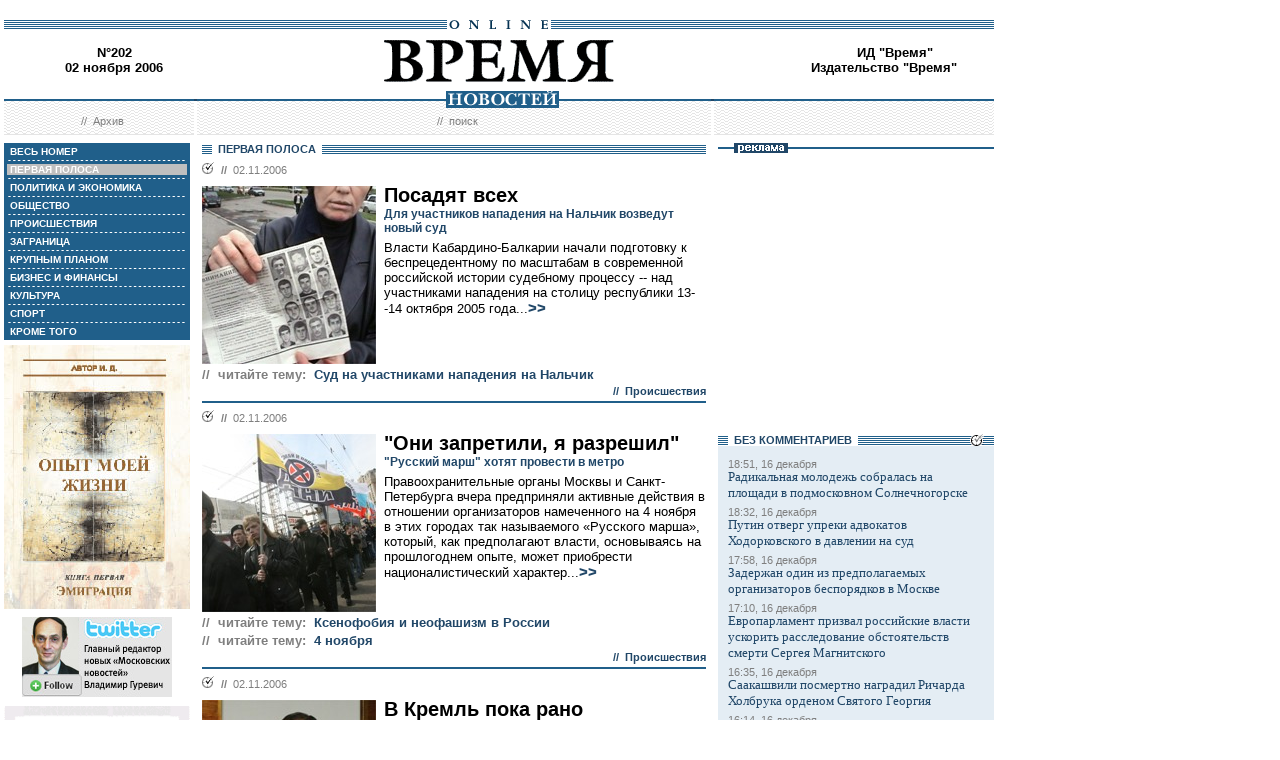

--- FILE ---
content_type: text/html; charset=windows-1251
request_url: http://vremya.ru/2006/202/
body_size: 43403
content:
<!DOCTYPE HTML PUBLIC "-//W3C//DTD HTML 4.01 Transitional//EN">
<html>
<head><title>Время новостей: N&deg;202, 02 ноября 2006</title>
<link rel="STYLESHEET" type="text/css" href="/style.css">
<style type="text/css" >
.rubricfirst {background: #BFBFBF;}
.currday02{font-weight: bold; text-decoration: none; color:#BFBFBF;}
</style>
</head>
<body style="margin-left:4px; margin-right:4px; margin-top:8px;" bgcolor="#ffffff">

<!--ushki-->
<table width="990" border="0" cellspacing="0" cellpadding="0"><tr>







</tr></table>
<!-- ushki end -->
<!--shapka-->
<table width="990" border="0" cellspacing="0" cellpadding="0">
	<tr><td width="990" height="12" colspan="3"><img src="/i/t.gif" alt="" width="990" height="12" border="0"></td></tr>
	<tr><td width="990" height="9" colspan="3" align="center" style="background-image: url('/i/bg_blacklines.gif');"><img src="/i/logo_online.gif" alt="" width="104" height="9" border="0"></td></tr>
	<tr>
	<td width="220" height="62" align="center" valign="middle" class="issue">N&deg;202<br>02 ноября 2006</td>
	<td width="550" height="62" align="center" valign="middle" class="issue"><a href="/"><img src="/i/logo.gif"  alt="Время новостей" width="230" height="58" border="0"></a></td>
	<td width="220" height="62" align="center" valign="middle" class="issue"><script language="javascript">
u="u565.42.spylog.com";d=document;nv=navigator;na=nv.appName;p=0;j="N";
d.cookie="b=b";c=0;bv=Math.round(parseFloat(nv.appVersion)*100);
if (d.cookie) c=1;n=(na.substring(0,2)=="Mi")?0:1;rn=Math.random();
z="p="+p+"&rn="+rn+"&c="+c+"&tl=0&ls=0&ln=0";if (self!=top) {fr=1;} else {fr=0;}
sl="1.0";</script><script language="javascript1.1">
pl="";sl="1.1";j = (navigator.javaEnabled()?"Y":"N");</script>
<script language=javascript1.2>         
sl="1.2";s=screen;px=(n==0)?s.colorDepth:s.pixelDepth;
z+="&wh="+s.width+'x'+s.height+"&px="+px;
</script><script language=javascript1.3>
sl="1.3"</script><script language="javascript">
y="";y+="<img src='http://"+u+"/cnt?"+z+"&j="+j+"&sl="+sl+
"&r="+escape(d.referrer)+"&fr="+fr+"&pg="+escape(window.location.href);
y+="' border=0  width=1 height=1  alt='SpyLOG'>";
d.write(y);if(!n) { d.write("<"+"!--"); }//--></script><noscript>
<img src="http://u565.42.spylog.com/cnt?p=0" alt='SpyLOG' border='0'  width=1 height=1 >
</noscript><script language="javascript1.2"><!--
if(!n) { d.write("--"+">"); }//--></script>
<!-- Beginning of the Aport Top 1000 code--><!-- Place it on the place where you want Top 1000 banner to be seen --><script language="JavaScript">
UREF = "<img src=http://counter.aport.ru/scripts/rcounter.dll?id=80834&image=215&ref=" + document.referrer + " border=0 width=1 height=1>";
document.write (UREF)
</script><!-- End of the Aport Top 1000 code--><a href="http://top100.rambler.ru/top100/"><img src="http://counter.rambler.ru/top100.cnt?162638" alt="" width=1 height=1 border=0></a><script language="javascript">
<!--
u="u565.42.spylog.com";d=document;nv=navigator;na=nv.appName;p=1;
bv=Math.round(parseFloat(nv.appVersion)*100);
n=(na.substring(0,2)=="Mi")?0:1;rn=Math.random();z="p="+p+"&rn="+rn+"&tl=0&ls=0&ln=0";y="";
y+="<img src='http://"+u+"/cnt?"+z+
"&r="+escape(d.referrer)+"&pg="+escape(window.location.href)+"' border=0  width=1 height=1  alt='SpyLOG'>";
d.write(y);if(!n) { d.write("<"+"!--"); }//--></script><noscript>
<img src="http://u565.42.spylog.com/cnt?p=1" alt='SpyLOG' border='0'  width=1 height=1 >
</noscript><script language="javascript1.2"><!--
if(!n) { d.write("--"+">"); }//--></script>
<!--TopList COUNTER--><script language="JavaScript">
<!--
d=document;
a='';
a+=';r='+escape(d.referrer)
js=10
//-->
</script><script language="JavaScript1.1">
<!--
a+=';j='+navigator.javaEnabled()
js=11
//-->
</script><script language="JavaScript1.2">
<!--
s=screen;a+=';s='+s.width+'*'+s.height
a+=';d='+(s.colorDepth?s.colorDepth:s.pixelDepth)
js=12
//-->
</script><script language="JavaScript1.3">
<!--
js=13
//-->
</script><script language="JavaScript">
<!--
d.write('<img src="http://top.list.ru/counter'+
'?id=93320;js='+js+a+';rand='+Math.random()+
'" alt="" height=1 border=0 width=1>')
if(js>11)d.write('<'+'!-- ')
//-->
</script><noscript><img src="http://top.list.ru/counter?js=na;id=93320" height=1 width=1 alt=""></noscript><script language="JavaScript">
<!--
if(js>11)d.write('--'+'>')
//-->
</script><!--TopList COUNTER--><!-- HotLog --><script language="javascript">
hotlog_js="1.0";
hotlog_r=""+Math.random()+"&s=230937&im=32&r="+escape(document.referrer)+"&pg="+
escape(window.location.href);
document.cookie="hotlog=1; path=/"; hotlog_r+="&c="+(document.cookie?"Y":"N");
</script><script language="javascript1.1">
hotlog_js="1.1";hotlog_r+="&j="+(navigator.javaEnabled()?"Y":"N")</script>
<script language="javascript1.2">
hotlog_js="1.2";
hotlog_r+="&wh="+screen.width+'x'+screen.height+"&px="+
(((navigator.appName.substring(0,3)=="Mic"))?
screen.colorDepth:screen.pixelDepth)</script>
<script language="javascript1.3">hotlog_js="1.3"</script>
<script language="javascript">hotlog_r+="&js="+hotlog_js;
document.write("<a href='http://click.hotlog.ru/?230937' target='_top'><img "+
" src='http://hit10.hotlog.ru/cgi-bin/hotlog/count?"+
hotlog_r+"&' border=0 width=1 height=1 alt=HotLog></a>")</script>
<noscript><a href=http://click.hotlog.ru/?230937 target=_top><img
src="http://hit10.hotlog.ru/cgi-bin/hotlog/count?s=230937&im=32" border=0 
width="1" height="1" alt="HotLog"></a></noscript><!-- /HotLog -->
	<a href="http://www.vremya.ru/vremya/" class="issue">ИД &quot;Время&quot;</a><br />
	<a href="http://books.vremya.ru/" class="issue">Издательство &quot;Время&quot; </a></td>
	</tr>
</table>
<!--/shapka-->
<!--top menu-->
<link rel="alternate" type="application/rss+xml" href="/export/vremya.rss" title="Vremya.RU RSS feeds">
<table width="990" border="0" cellspacing="0" cellpadding="0">
	<tr>
	<td width="190" height="17" style="background-image: url('/i/bg_waves1.gif');"></td>
	<td width="3" height="17" style="background-image: url('/i/bg_waves1zero.gif');"></td>
	<td width="514" height="17" style="background-image: url('/i/bg_waves1.gif');" align="center"><img src="/i/t.gif" alt="" width="96" height="7" border="0"><img src="/i/logo_news.gif" alt="Время новостей" width="113" height="17" border="0"></td>
	<td width="3" height="17" style="background-image: url('/i/bg_waves1zero.gif');"></td>	
	<td width="280" height="17" style="background-image: url('/i/bg_waves1.gif');"></td>
	</tr> 
	<tr>
	<td width="190" height="27" style="background-image: url('/i/bg_waves2.gif');" align="center" class="topmenutop">
	&nbsp;&nbsp;//&nbsp;&nbsp;<a href="/static/arhiv.html" class="topmenutop">Архив</a>
</td>
	<td width="3" height="27"></td>
	<td width="514" height="27" style="background-image: url('/i/bg_waves2.gif');" align="center" class="topmenutop">
	&nbsp;&nbsp;//&nbsp;&nbsp;<a href="/search/" class="topmenutop">поиск</a>
	</td>
	<td width="3" height="27"></td>
	<td width="280" height="27" style="background-image: url('/i/bg_waves2.gif');" align="center" class="topmenutop" >&nbsp;</td>
	</tr>
	<tr><td height="8" colspan="5"><img src="/i/t.gif" alt="" width="6" height="8" border="0"></td></tr>
</table>

<!--/top menu-->
<table width="990" border="0" cellspacing="0" cellpadding="0"><tr>
<td width="186" valign="top">
<!--left col-->
<!--left menu-->
<table width="186" border="0" cellspacing="3" cellpadding="0" bgcolor="#205F8A">
<tr class="leftmenutd" onMouseOver="this.style.background='#BFBFBF'" onMouseOut="this.style.background='#205F8A'">
    <td  onClick="document.location='/2006/202/all/'" class="rubricall"><a href="/2006/202/all/" class="leftmenu"><b>&nbsp;ВЕСЬ НОМЕР</b></a></td></tr>
<tr><td><img src="/i/leftmenulines.gif" alt="" width="180" height="1" border="0"></td></tr>
<tr class="leftmenutd" onMouseOver="this.style.background='#BFBFBF'" onMouseOut="this.style.background='#205F8A'">
<td  onClick="document.location='/2006/202/'" class="rubricfirst"><a href="/2006/202/" class="leftmenu"><b>&nbsp;ПЕРВАЯ ПОЛОСА</b></a></td></tr><tr><td><img src="/i/leftmenulines.gif" alt="" width="180" height="1" border="0"></td></tr>
<tr class="leftmenutd" onMouseOver="this.style.background='#BFBFBF'" onMouseOut="this.style.background='#205F8A'">
    <td  onClick="document.location='/2006/202/4/'" class="rubric4"><a href="/2006/202/4/" class="leftmenu"><b>&nbsp;ПОЛИТИКА И ЭКОНОМИКА</b></a></td></tr><tr><td><img src="/i/leftmenulines.gif" alt="" width="180" height="1" border="0"></td></tr>
<tr class="leftmenutd" onMouseOver="this.style.background='#BFBFBF'" onMouseOut="this.style.background='#205F8A'">
    <td  onClick="document.location='/2006/202/51/'" class="rubric51"><a href="/2006/202/51/" class="leftmenu"><b>&nbsp;ОБЩЕСТВО</b></a></td></tr><tr><td><img src="/i/leftmenulines.gif" alt="" width="180" height="1" border="0"></td></tr>
<tr class="leftmenutd" onMouseOver="this.style.background='#BFBFBF'" onMouseOut="this.style.background='#205F8A'">
    <td  onClick="document.location='/2006/202/46/'" class="rubric46"><a href="/2006/202/46/" class="leftmenu"><b>&nbsp;ПРОИСШЕСТВИЯ</b></a></td></tr><tr><td><img src="/i/leftmenulines.gif" alt="" width="180" height="1" border="0"></td></tr>
<tr class="leftmenutd" onMouseOver="this.style.background='#BFBFBF'" onMouseOut="this.style.background='#205F8A'">
    <td  onClick="document.location='/2006/202/5/'" class="rubric5"><a href="/2006/202/5/" class="leftmenu"><b>&nbsp;ЗАГРАНИЦА</b></a></td></tr><tr><td><img src="/i/leftmenulines.gif" alt="" width="180" height="1" border="0"></td></tr>
<tr class="leftmenutd" onMouseOver="this.style.background='#BFBFBF'" onMouseOut="this.style.background='#205F8A'">
    <td  onClick="document.location='/2006/202/13/'" class="rubric13"><a href="/2006/202/13/" class="leftmenu"><b>&nbsp;КРУПНЫМ ПЛАНОМ</b></a></td></tr><tr><td><img src="/i/leftmenulines.gif" alt="" width="180" height="1" border="0"></td></tr>
<tr class="leftmenutd" onMouseOver="this.style.background='#BFBFBF'" onMouseOut="this.style.background='#205F8A'">
    <td  onClick="document.location='/2006/202/8/'" class="rubric8"><a href="/2006/202/8/" class="leftmenu"><b>&nbsp;БИЗНЕС И ФИНАНСЫ</b></a></td></tr><tr><td><img src="/i/leftmenulines.gif" alt="" width="180" height="1" border="0"></td></tr>
<tr class="leftmenutd" onMouseOver="this.style.background='#BFBFBF'" onMouseOut="this.style.background='#205F8A'">
    <td  onClick="document.location='/2006/202/10/'" class="rubric10"><a href="/2006/202/10/" class="leftmenu"><b>&nbsp;КУЛЬТУРА</b></a></td></tr><tr><td><img src="/i/leftmenulines.gif" alt="" width="180" height="1" border="0"></td></tr>
<tr class="leftmenutd" onMouseOver="this.style.background='#BFBFBF'" onMouseOut="this.style.background='#205F8A'">
    <td  onClick="document.location='/2006/202/11/'" class="rubric11"><a href="/2006/202/11/" class="leftmenu"><b>&nbsp;СПОРТ</b></a></td></tr><tr><td><img src="/i/leftmenulines.gif" alt="" width="180" height="1" border="0"></td></tr>
<tr class="leftmenutd" onMouseOver="this.style.background='#BFBFBF'" onMouseOut="this.style.background='#205F8A'">
    <td  onClick="document.location='/2006/202/12/'" class="rubric12"><a href="/2006/202/12/" class="leftmenu"><b>&nbsp;КРОМЕ ТОГО</b></a></td></tr>
</table>

<img src="/i/t.gif" width="186" height="5" border="0" alt=""><div id="sj7lefttop150x80" ></div>
<!-- toc-stories.stream start-->
<div class="bglines" style="margin-top: 5px; clear:both;"><img src="/i/bullet_gray_onlines.gif" border="0" align="right" alt="" style="margin-right: 10px;"><span class="linemenu" style="margin-left: 10px;">&nbsp;&nbsp;ТЕМЫ&nbsp;НОМЕРА&nbsp;&nbsp;</span></div>
<div style="margin: 0 0 0 0; padding: 0 10 10 10; background-color: #E4EDF4;" class="linkdb">
    <div class="list"><a href="/stories/333/" class="linkdb">Признание независимости Абхазии и Южной Осетии</a></div>
    <div class="list"><a href="/stories/313/" class="linkdb">Автопром</a></div>
    <div class="list"><a href="/stories/197/" class="linkdb">Ксенофобия и неофашизм в России</a></div>
    <div class="list"><a href="/stories/125/" class="linkdb">Россия и Прибалтика</a></div>
    <div class="list"><a href="/stories/90/" class="linkdb">Исторические версии</a></div>
    <div class="list"><a href="/stories/73/" class="linkdb">Косово</a></div>
    <div class="list"><a href="/stories/20/" class="linkdb">Россия и Белоруссия</a></div>
    <div class="list"><a href="/stories/17/" class="linkdb">Израиль и Палестина</a></div>
    <div class="list"><a href="/stories/1/" class="linkdb">Дело ЮКОСа</a></div>
    <div class="list"><a href="/stories/366/" class="linkdb">Защита Химкинского леса</a></div>
    <div class="list"><a href="/stories/361/" class="linkdb">Дело Бульбова</a></div>
    <div class="list"><a href="/stories/340/" class="linkdb">Россия и финансовый кризис</a></div>
    <div class="list"><a href="/stories/291/" class="linkdb">Доллар</a></div>
    <div class="list"><a href="/stories/273/" class="linkdb">Россия и Израиль</a></div>
    <div class="list" align="right"><a href="/stories/" class="linkdb"><b>все темы</b></a></div>
</div>
<!-- toc-stories.stream end -->
     
<img src="/i/t.gif" width="186" height="5" border="0" alt=""><div style="clear:both;" id="adruleftbottom150x80"></div>


<!-- calendar -->
<div class="bglines" style="margin-top: 5px; clear:both;"><img src="/i/bullet_gray_onlines.gif" border="0" align="right" alt="" style="margin-right: 10px;"><span class="linemenu" style="margin-left: 10px;">&nbsp;&nbsp;АРХИВ&nbsp;&nbsp;</span></div>
<div align="center" style="background-image: url('/i/bg_waves3.gif'); padding: 10 0 10 0; margin: 0 0 0 0;" >
<form style="margin-top: 0px; margin-bottom: 10px;"  name="calendF" action="#">
<select name="year" onchange="setUrl()">
<option value="2000">2000</option><option value="2001">2001</option><option value="2002">2002</option><option value="2003">2003</option><option value="2004">2004</option><option value="2005">2005</option><option value="2006" selected>2006</option><option value="2007">2007</option><option value="2008">2008</option><option value="2009">2009</option><option value="2010">2010</option>
</select>
<select name="month" onchange="setUrl()">
<option value="1">Январь<option value="2">Февраль<option value="3">Март<option value="4">Апрель<option value="5">Май<option value="6">Июнь<option value="7">Июль<option value="8">Август<option value="9">Сентябрь<option value="10">Октябрь<option value="11" selected>Ноябрь<option value="12">Декабрь
</select></form>
<table border="0" cellspacing="2" cellpadding="1">
<tr align="center"><td bgcolor="#F1F1F1"  class="calendar">&nbsp;</td><td bgcolor="#F1F1F1"  class="calendar">&nbsp;</td><td bgcolor="#205F8A"><a href="/2006/201/"  class="calendar"><span class="currday1">1</span></a></td><td bgcolor="#205F8A"><a href="/2006/202/"  class="calendar"><span class="currday2">2</span></a></td><td bgcolor="#205F8A"><a href="/2006/203/"  class="calendar"><span class="currday3">3</span></a></td><td bgcolor="#BFBFBF"  class="calendar">4</td><td bgcolor="#BFBFBF"  class="calendar">5</td></tr>
    <tr align="center"><td bgcolor="#BFBFBF"  class="calendar">6</td><td bgcolor="#205F8A"><a href="/2006/204/"  class="calendar"><span class="currday7">7</span></a></td><td bgcolor="#205F8A"><a href="/2006/205/"  class="calendar"><span class="currday8">8</span></a></td><td bgcolor="#205F8A"><a href="/2006/206/"  class="calendar"><span class="currday9">9</span></a></td><td bgcolor="#205F8A"><a href="/2006/207/"  class="calendar"><span class="currday10">10</span></a></td><td bgcolor="#BFBFBF"  class="calendar">11</td><td bgcolor="#BFBFBF"  class="calendar">12</td></tr>
    <tr align="center"><td bgcolor="#205F8A"><a href="/2006/208/"  class="calendar"><span class="currday13">13</span></a></td><td bgcolor="#205F8A"><a href="/2006/209/"  class="calendar"><span class="currday14">14</span></a></td><td bgcolor="#205F8A"><a href="/2006/210/"  class="calendar"><span class="currday15">15</span></a></td><td bgcolor="#205F8A"><a href="/2006/211/"  class="calendar"><span class="currday16">16</span></a></td><td bgcolor="#205F8A"><a href="/2006/212/"  class="calendar"><span class="currday17">17</span></a></td><td bgcolor="#BFBFBF"  class="calendar">18</td><td bgcolor="#BFBFBF"  class="calendar">19</td></tr>
    <tr align="center"><td bgcolor="#205F8A"><a href="/2006/213/"  class="calendar"><span class="currday20">20</span></a></td><td bgcolor="#205F8A"><a href="/2006/214/"  class="calendar"><span class="currday21">21</span></a></td><td bgcolor="#205F8A"><a href="/2006/215/"  class="calendar"><span class="currday22">22</span></a></td><td bgcolor="#205F8A"><a href="/2006/216/"  class="calendar"><span class="currday23">23</span></a></td><td bgcolor="#205F8A"><a href="/2006/217/"  class="calendar"><span class="currday24">24</span></a></td><td bgcolor="#BFBFBF"  class="calendar">25</td><td bgcolor="#BFBFBF"  class="calendar">26</td></tr>
    <tr align="center"><td bgcolor="#205F8A"><a href="/2006/218/"  class="calendar"><span class="currday27">27</span></a></td><td bgcolor="#205F8A"><a href="/2006/219/"  class="calendar"><span class="currday28">28</span></a></td><td bgcolor="#205F8A"><a href="/2006/220/"  class="calendar"><span class="currday29">29</span></a></td><td bgcolor="#205F8A"><a href="/2006/221/"  class="calendar"><span class="currday30">30</span></a></td><td bgcolor="#F1F1F1"  class="calendar">&nbsp;</td><td bgcolor="#F1F1F1"  class="calendar">&nbsp;</td><td bgcolor="#F1F1F1"  class="calendar">&nbsp;</td></tr>
    
</table>
<script type="text/javascript" >
var calendFObj=document.forms['calendF'];
function setUrl(){
var str='/archive/'+calendFObj.year.options[calendFObj.year.selectedIndex].value+'/'+calendFObj.month.options[calendFObj.month.selectedIndex].value+'/';
window.location.href=str;
}
</script>
</div><!-- calendar end--><div class="bglines" style="margin-top: 5px; clear:both;"><img src="/i/bullet_gray_onlines.gif" border="0" align="right" alt="" style="margin-right: 10px;"><span class="linemenu" style="margin-left: 10px;">&nbsp;&nbsp;ПОИСК&nbsp;&nbsp;</span></div>
<div align="center" style="background-image: url('/i/bg_waves3.gif'); padding: 20 0 20 0; margin: 0 0 0 0;" ><form style="margin-top: 0px; margin-bottom: 0px" action="/search/"><input type="text" name="query" value="" size="20" style="width:100"><input type="hidden" name="rubric" value=""><input type="hidden" name="date_from" value="01.01.2000"><input type="hidden" name="date_to" value="13.12.2007" ><input type="image" src="/i/search.gif" onclick="this.form.onsubmit()"></form></div><!-- toc-issue_persons.stream start-->
<div class="bglines" style="margin-top: 5px; clear:both;"><img src="/i/bullet_gray_onlines.gif" border="0" align="right" alt="" style="margin-right: 10px;"><span class="linemenu" style="margin-left: 10px;">&nbsp;&nbsp;ПЕРСОНЫ&nbsp;НОМЕРА&nbsp;&nbsp;</span></div>
<div style="margin: 0 0 0 0; padding: 0 10 10 10; background-color: #E4EDF4;" class="linkdb">
    <div class="list"><a href="/persons/2300.html" class="linkdb">Бакиев Курманбек</a></div>
    <div class="list"><a href="/persons/963.html" class="linkdb">Бежуашвили Гела</a></div>
    <div class="list"><a href="/persons/1251.html" class="linkdb">Кадыров Рамзан</a></div>
    <div class="list"><a href="/persons/68.html" class="linkdb">Касьянов Михаил</a></div>
    <div class="list"><a href="/persons/21.html" class="linkdb">Кудрин Алексей</a></div>
    <div class="list"><a href="/persons/12.html" class="linkdb">Лужков Юрий</a></div>
    <div class="list"><a href="/persons/3199.html" class="linkdb">Пан Ги Мун</a></div>
    <div class="list"><a href="/persons/2044.html" class="linkdb">Порошенко Петр</a></div>
    <div class="list"><a href="/persons/1007.html" class="linkdb">Трутнев Юрий</a></div>
    <div class="list"><a href="/persons/3384.html" class="linkdb">Халонен Тарья</a></div>
    <div class="list"><a href="/persons/962.html" class="linkdb">Ющенко Виктор</a></div>
    <div class="list" align="right"><a href="/persons/" class="linkdb"><b>все персоны</b></a></div>
</div>

<!-- toc-issue_persons.stream end -->

<!--left menu end -->
<!--left col end-->
</td>
<td><img src="/i/t.gif" width="12" height="1" border="0" alt=""></td>
<td width="504" valign="top" class="text"><!--center col--><div class="bglines" ><span class="linemenu" style="margin-left:10px;">&nbsp;&nbsp;ПЕРВАЯ ПОЛОСА&nbsp;&nbsp;</span></div>

<div style="padding-top: 0px; margin-bottom: 4px; clear:both; " >
    <div class="bullet"><ul class="ulbullet">
            <li><b>//</b>&nbsp;&nbsp;02.11.2006</li> 
          </ul></div><a href="/2006/202/46/164607.html" ><img src="/images/docs/164607.jpeg" width="174" height="178" border="0"  alt="ИТАР-ТАСС" style="margin-right:8px;" align="left"></a><div class="title"><a href="/2006/202/46/164607.html" class="title">Посадят всех</a></div><div class="subtitle">Для участников нападения на Нальчик возведут новый суд</div><div class="leadinstream">Власти Кабардино-Балкарии начали подготовку к беспрецедентному по масштабам в современной российской истории судебному процессу -- над участниками нападения на столицу республики 13--14 октября 2005 года...<a href="/2006/202/46/164607.html"  class="go">>></a></div><div class="linemenuthema" style="clear:both;"><b>//&nbsp;&nbsp;читайте тему:</b>&nbsp;&nbsp;<a href="/stories/276/" class="topmenuthema">Суд на участниками нападения на Нальчик</a></div><div class="subtitle2" align="right" style="clear:both;">//&nbsp;&nbsp;<a href="/2006/202/46/" class="subtitle2">Происшествия</a></div></div>
<div style="border-top-style:solid; border-top-color:#205F8A; border-top-width: 2px; margin-top: 4px; margin-bottom:4px;">
    <div class="bullet"><ul class="ulbullet">
            <li><b>//</b>&nbsp;&nbsp;02.11.2006</li> 
          </ul></div><a href="/2006/202/46/164624.html" ><img src="/images/docs/164624.jpeg" width="174" height="178" border="0"  alt="" style="margin-right:8px;" align="left"></a><div class="title"><a href="/2006/202/46/164624.html" class="title">&quot;Они запретили, я разрешил&quot;</a></div><div class="subtitle">&quot;Русский марш&quot; хотят провести в метро</div><div class="leadinstream">Правоохранительные органы Москвы и Санкт-Петербурга вчера предприняли активные действия в отношении организаторов намеченного на 4 ноября в этих городах так называемого «Русского марша», который, как предполагают власти, основываясь на прошлогоднем опыте, может приобрести националистический характер...<a href="/2006/202/46/164624.html"  class="go">>></a></div><div class="linemenuthema" style="clear:both;"><b>//&nbsp;&nbsp;читайте тему:</b>&nbsp;&nbsp;<a href="/stories/197/" class="topmenuthema">Ксенофобия и неофашизм в России</a></div><div class="linemenuthema" style="clear:both;"><b>//&nbsp;&nbsp;читайте тему:</b>&nbsp;&nbsp;<a href="/stories/277/" class="topmenuthema">4 ноября</a></div><div class="subtitle2" align="right" style="clear:both;">//&nbsp;&nbsp;<a href="/2006/202/46/" class="subtitle2">Происшествия</a></div></div>
<div style="border-top-style:solid; border-top-color:#205F8A; border-top-width: 2px; margin-top: 4px; margin-bottom:4px;">
    <div class="bullet"><ul class="ulbullet">
            <li><b>//</b>&nbsp;&nbsp;02.11.2006</li> 
          </ul></div><a href="/2006/202/5/164593.html" ><img src="/images/docs/164593.jpeg" width="174" height="178" border="0"  alt="Reuters" style="margin-right:8px;" align="left"></a><div class="title"><a href="/2006/202/5/164593.html" class="title">В Кремль пока рано</a></div><div class="subtitle">Гела Бежуашвили въехал в Россию и выехал из нее</div><div class="leadinstream">Президент России Владимир Путин отказался встретиться с главой МИД Грузии Гелой Бежуашвили, прибывшим в Москву для участия в заседании совета министров иностранных дел Организации черноморского экономического сотрудничества...<a href="/2006/202/5/164593.html"  class="go">>></a></div><div class="subtitle2" align="right" style="clear:both;">//&nbsp;&nbsp;<a href="/2006/202/5/" class="subtitle2">Заграница</a></div></div>
<div style="border-top-style:solid; border-top-color:#205F8A; border-top-width: 2px; margin-top: 4px; margin-bottom:4px;">
    <div class="bullet"><ul class="ulbullet">
            <li><b>//</b>&nbsp;&nbsp;02.11.2006</li> 
          </ul></div><a href="/2006/202/4/164618.html" ><img src="/images/docs/164618.jpeg" width="174" height="178" border="0"  alt="" style="margin-right:8px;" align="left"></a><div class="title"><a href="/2006/202/4/164618.html" class="title">Госдеп прощает гражданских</a></div><div class="subtitle">«Дочка» «Сухого» не пострадает от санкций к материнской компании</div><div class="leadinstream">Компания «Гражданские самолеты Сухого» (ГСС) получила заверения от госдепартамента США, что на ее гражданские проекты не распространяются санкции, наложенные американскими властями на материнскую фирму -- Авиационную холдинговую корпорацию (АХК) «Сухой»...<a href="/2006/202/4/164618.html"  class="go">>></a></div><div class="subtitle2" align="right" style="clear:both;">//&nbsp;&nbsp;<a href="/2006/202/4/" class="subtitle2">Политика и экономика</a></div></div>
<div style="border-top-style:solid; border-top-color:#205F8A; border-top-width: 2px; margin-top: 4px; margin-bottom:4px;">
    <div class="bullet"><ul class="ulbullet">
            <li><b>//</b>&nbsp;&nbsp;02.11.2006</li> 
          </ul></div><a href="/2006/202/4/164603.html" ><img src="/images/docs/164603.jpeg" width="174" height="178" border="0"  alt="" style="margin-right:8px;" align="left"></a><div class="title"><a href="/2006/202/4/164603.html" class="title">Полевая командировка</a></div><div class="subtitle">Рамзан Кадыров ищет союзников в федеральном правительстве</div><div class="leadinstream">Пресс-служба премьер-министра Чечни Рамзана Кадырова объяснила вчера причину его отсутствия на заседании Ассамблеи народов Чечни, участники которой оказались вынуждены заочно избрать его своим председателем...<a href="/2006/202/4/164603.html"  class="go">>></a></div><div class="linemenuthema" style="clear:both;"><b>//&nbsp;&nbsp;читайте тему:</b>&nbsp;&nbsp;<a href="/stories/128/" class="topmenuthema">Ситуация в Чечне</a></div><div class="subtitle2" align="right" style="clear:both;">//&nbsp;&nbsp;<a href="/2006/202/4/" class="subtitle2">Политика и экономика</a></div></div>
<div style="border-top-style:solid; border-top-color:#205F8A; border-top-width: 2px; margin-top: 4px; margin-bottom:4px;">
    <div class="bullet"><ul class="ulbullet">
            <li><b>//</b>&nbsp;&nbsp;02.11.2006</li> 
          </ul></div><a href="/2006/202/4/164484.html" ><img src="/images/docs/164484.jpeg" width="174" height="178" border="0"  alt="Вячеслав Кочетков" style="margin-right:8px;" align="left"></a><div class="title"><a href="/2006/202/4/164484.html" class="title">"Троллейбус хороший, билет недорогой"</a></div><div class="subtitle">Михаил Касьянов продолжает избирательную кампанию в регионах</div><div class="leadinstream">Председатель «Народно-демократического союза», которому на прошлой неделе отказало в регистрации Министерство юстиции, бывший премьер-министр и один из потенциальных кандидатов в президенты от оппозиции Михаил Касьянов совершает поездку по городам Поволжья...<a href="/2006/202/4/164484.html"  class="go">>></a></div><div class="subtitle2" align="right" style="clear:both;">//&nbsp;&nbsp;<a href="/2006/202/4/" class="subtitle2">Политика и экономика</a></div></div>
<div style="border-top-style:solid; border-top-color:#205F8A; border-top-width: 2px; margin-top: 4px; margin-bottom:4px;">
    <div class="bullet"><ul class="ulbullet">
            <li><b>//</b>&nbsp;&nbsp;02.11.2006</li> 
          </ul></div><a href="/2006/202/46/164600.html" ><img src="/images/docs/164600.jpeg" width="174" height="178" border="0"  alt="" style="margin-right:8px;" align="left"></a><div class="title"><a href="/2006/202/46/164600.html" class="title">Танцы с Павлом Федулевым</a></div><div class="subtitle">Самого скандального бизнесмена Урала отправили с бала в тюрьму</div><div class="leadinstream">В Екатеринбурге вчера был арестован скандально известный бизнесмен Павел Федулев, который еще в 90-е годы заработал славу главного уральского рейдера и которого много раз безуспешно пытались отправить в тюрьму и региональные силовики, и Генпрокуратура...<a href="/2006/202/46/164600.html"  class="go">>></a></div><div class="linemenuthema" style="clear:both;"><b>//&nbsp;&nbsp;читайте тему:</b>&nbsp;&nbsp;<a href="/stories/324/" class="topmenuthema">Борьба с рейдерством</a></div><div class="subtitle2" align="right" style="clear:both;">//&nbsp;&nbsp;<a href="/2006/202/46/" class="subtitle2">Происшествия</a></div></div>
<div style="border-top-style:solid; border-top-color:#205F8A; border-top-width: 2px; margin-top: 4px; margin-bottom:4px;">
    <div class="bullet"><ul class="ulbullet">
            <li><b>//</b>&nbsp;&nbsp;02.11.2006</li> 
          </ul></div><a href="/2006/202/5/164526.html" ><img src="/images/docs/164526.jpeg" width="174" height="178" border="0"  alt="Reuters" style="margin-right:8px;" align="left"></a><div class="title"><a href="/2006/202/5/164526.html" class="title">«На нашей границе бывают пробки»</a></div><div class="leadinstream">24 ноября в Хельсинки пройдет саммит Россия -- Европейский союз. О его важности рассказывает Тарья ХАЛОНЕН, президент председательствующей в Евросоюзе Финляндии. Президент дала интервью корреспонденту агентства ИНТЕРФАКС Ольге Головановой -- для &quot;Времени новостей&quot;...<a href="/2006/202/5/164526.html"  class="go">>></a></div><div class="subtitle2" align="right" style="clear:both;">//&nbsp;&nbsp;<a href="/2006/202/5/" class="subtitle2">Заграница</a></div></div>
<div style="border-top-style:solid; border-top-color:#205F8A; border-top-width: 2px; margin-top: 4px; margin-bottom:4px;">
    <div class="bullet"><ul class="ulbullet">
            <li><b>//</b>&nbsp;&nbsp;02.11.2006</li> 
          </ul></div><a href="/2006/202/8/164616.html" ><img src="/images/docs/164616.jpeg" width="174" height="178" border="0"  alt="" style="margin-right:8px;" align="left"></a><div class="title"><a href="/2006/202/8/164616.html" class="title">«Наглая ложь»</a></div><div class="subtitle">Банк России не поверил Федеральной резервной системе США</div><div class="leadinstream">Центробанк вчера дал первые комментарии относительно опубликованных американскими властями данных об объеме наличной американской валюты, аккумулированной у россиян...<a href="/2006/202/8/164616.html"  class="go">>></a></div><div class="subtitle2" align="right" style="clear:both;">//&nbsp;&nbsp;<a href="/2006/202/8/" class="subtitle2">Бизнес и финансы</a></div></div>
<div style="border-top-style:solid; border-top-color:#205F8A; border-top-width: 2px; margin-top: 4px; margin-bottom:4px;">
    <div class="bullet"><ul class="ulbullet">
            <li><b>//</b>&nbsp;&nbsp;02.11.2006</li> 
          </ul></div><a href="/2006/202/11/164591.html" ><img src="/images/docs/164591.jpeg" width="174" height="178" border="0"  alt="AP" style="margin-right:8px;" align="left"></a><div class="title"><a href="/2006/202/11/164591.html" class="title">Футбол по карточкам</a></div><div class="subtitle">«Челси» обставил «Барселону» по предупреждениям и не уступил по игре</div><div class="leadinstream">«Бавария», «Ливерпуль», «Валенсия» и ПСВ первыми застолбили себе места в плей-офф нынешней Лиги чемпионов. Лишь условности не позволяют добавить в этот список «Челси», также в четырех первых матчах набравшего десять очков...<a href="/2006/202/11/164591.html"  class="go">>></a></div><div class="subtitle2" align="right" style="clear:both;">//&nbsp;&nbsp;<a href="/2006/202/11/" class="subtitle2">Спорт</a></div></div>
<div style="border-top-style:solid; border-top-color:#205F8A; border-top-width: 2px; margin-top: 4px; margin-bottom:4px;">
    <div class="bullet"><ul class="ulbullet">
            <li><b>//</b>&nbsp;&nbsp;02.11.2006</li> 
          </ul></div><a href="/2006/202/12/164630.html" ><img src="/images/docs/164630.jpeg" width="174" height="178" border="0"  alt="ИТАР-ТАСС" style="margin-right:8px;" align="left"></a><div class="title"><a href="/2006/202/12/164630.html" class="title">В небо по малому</a></div><div class="subtitle">Мосгордума утвердила программу развития региональной авиации</div><div class="leadinstream">Чиновников московской мэрии опять неудержимо потянуло в небо...<a href="/2006/202/12/164630.html"  class="go">>></a></div><div class="subtitle2" align="right" style="clear:both;">//&nbsp;&nbsp;<a href="/2006/202/12/" class="subtitle2">Кроме того</a></div></div>
<!--center col end-->
</td>
<td><img src="/i/t.gif" width="12" height="1" border="0" alt="0"></td>
<td width="276" valign="top">
<!--right col-->

<table width="276" border="0" cellspacing="0" cellpadding="0">
        <tr>
	    <td style="background-image: url('/i/title_blueline.gif');"><img src="/i/title_b_reklama.gif" alt="реклама" width="54" height="10" hspace="16" border="0"></td>
	</tr>
        <tr>
	    <td  width="276" height="276" valign="middle"  align="center">


</td>
	</tr>
</table>


<table width="276" border="0" cellspacing="0" cellpadding="0">
<tr>
<td  width="276" valign="middle"  align="right">


<script type="text/javascript">
<!--
var _acic={dataProvider:10};(function(){var e=document.createElement("script");e.type="text/javascript";e.async=true;e.src="https://www.acint.net/aci.js";var t=document.getElementsByTagName("script")[0];t.parentNode.insertBefore(e,t)})()
//-->
</script>


</td>
</tr>
</table>
 
<!--s_links--><!--check code--><!--/s_links-->




<!-- toc-news.stream --><div class="bglines" style="margin-top: 5px; clear:both;"><img src="/i/bullet_gray_onlines.gif" border="0" align="right" alt="" style="margin-right: 10px;"><span class="linemenu" style="margin-left: 10px;">&nbsp;&nbsp;БЕЗ КОМMЕНТАРИЕВ&nbsp;&nbsp;</span></div>
<div style="margin: 0 0 6 0; padding: 10 10 10 10; background-color: #E4EDF4; clear:both" class="linkdb"><div class="list"><div class="datanews">18:51, 16 декабря</div>
<a href="/news/1032297.html" class="linkdb">Радикальная молодежь собралась на площади в подмосковном Солнечногорске</a></div><div class="list"><div class="datanews">18:32, 16 декабря</div>
<a href="/news/1032296.html" class="linkdb">Путин отверг упреки адвокатов Ходорковского в давлении на суд</a></div><div class="list"><div class="datanews">17:58, 16 декабря</div>
<a href="/news/1032295.html" class="linkdb">Задержан один из предполагаемых организаторов беспорядков в Москве</a></div><div class="list"><div class="datanews">17:10, 16 декабря</div>
<a href="/news/1032294.html" class="linkdb">Европарламент призвал российские власти ускорить расследование обстоятельств смерти Сергея Магнитского</a></div><div class="list"><div class="datanews">16:35, 16 декабря</div>
<a href="/news/1032293.html" class="linkdb">Саакашвили посмертно наградил Ричарда Холбрука орденом Святого Георгия</a></div><div class="list"><div class="datanews">16:14, 16 декабря</div>
<a href="/news/1032292.html" class="linkdb">Ассанж будет выпущен под залог</a></div>
<div class="list" align="right"><a href="/news/" class="linkdb"><b>все события</b></a></div>
</div>
<!-- toc-news.stream -->




<table width="276" border="0" cellspacing="0" cellpadding="0">	
	<tr>
            <td style="background-image: url('/i/title_blueline.gif');"><img src="/i/title_b_reklama.gif" alt="Реклама" width="54" height="10" hspace="16" border="0"></td>
        </tr>
	<tr>
	     <td align="center" valign="middle"  > 

<!-- SAPE RTB DIV 240x400 -->

<!-- SAPE RTB END -->

	     </td>
	</tr>
	<tr>
	     <td align="center" valign="middle" height="130" >
	     </td>
	</tr>
</table>


<!--include virtual="/misc/right_bottom_234x120.html" -->
<!-- include virtual = "/forums/toc.html" -->
 


<!--right col end-->
</td>
</tr></table>
<div style="display:none" id="sj7lefttop150x80n" ><table width="186" border="0" cellspacing="0" cellpadding="0">
<tr>
   <td  width="186" height="96" valign="middle" align="center">
<noindex><a rel="nofollow" href="https://xn--f1alf.xn--p1ai/" target=_top><img src="/misc/book_pic.jpg" alt="" width="186" height="264" border="0"></a></noindex>
</td>
<tr>
   <td  width="186" height="96" valign="middle" align="center">
<noindex><a rel="nofollow" href="https://twitter.com/gur_mn" target=_top><img src="/misc/twit-150-80-01.jpg" alt="" width="150" height="80" border="0"></a></noindex>
</td>
</tr>
<tr>
<td  width="186" height="96" valign="middle" align="center">
<a rel="nofollow" href="http://economytimes.ru/" target=_top><img src="/misc/et.gif" alt="" width="186" height="186" border="0"></a>
</td>
</tr>
<tr>
<td  width="186" height="96" valign="middle" align="center">
<a href="/static/reviews.html" target=_top>Обзоры</a>
</td>
</tr>

</table></div>
<div style="display:none" id="adruleftbottom150x80n" ></div>
<div style="display:none" id="adrurightbottom234x120n" ><table width="276" border="0" cellspacing="0" cellpadding="0">
        <tr>
	    <td style="background-image: url('/i/title_blueline.gif');"><img src="/i/title_b_reklama.gif" alt="реклама" width="54" height="10" hspace="16" border="0"></td>
	</tr>
        <tr>
	    <td  width="276" height="140" valign="middle"  align="center">
	    </td>
    	</tr>
	<tr>
	    <td  width="276" height="140" valign="middle"  align="center"></td>
    	</tr>
	
	
</table>				      				      </div>
<div style="display:none" id="sj7240x400n" >
<table width="276" border="0" cellspacing="0" cellpadding="0">
        <tr>
	    <td style="background-image: url('/i/title_blueline.gif');"><img src="/i/title_b_reklama.gif" alt="реклама" width="54" height="10" hspace="16" border="0"></td>
	</tr>
        <tr>
	    <td  width="276" height="420" valign="middle"  align="center">


</td>
	</tr>
</table>
</div>


<table width="990" border="0" cellspacing="0" cellpadding="0" >
<tr><td colspan="5" ><img src="/i/title_blueline.gif" width="990" height="10" border="0" alt=""></td></tr>
<tr><td width="14"><img src="/i/t.gif" width="10" height="1" border="0" alt=""></td><td 
class="footer" valign="top" width="323" style="padding-top:5px;">Свидетельство о регистрации СМИ:<br><b>ЭЛ N&deg; 77-2909 от 26 июня 2000 г</b><br>Любое
использование материалов и иллюстраций<br> возможно только по согласованию с редакцией</td>
<td width="323" class="footer" valign="top" style="padding-top:5px;">Принимаются вопросы, предложения и замечания:<br>
По содержанию публикаций - <a rel="nofollow" href="mailto:info@vremya.ru" class="linkdb">info@vremya.ru</a>
<br>
<br></td>
<td width="324" class="footer" valign="top" style="padding-top:8px;">
<noindex><a href="http://www.akm.ru/" rel="nofollow" target="_new"><img src="/reklama/akm.gif" width=88 height=31 border=0 alt="AK&M - информационное агентство"></a>

<!--LiveInternet counter--><script type="text/javascript"><!--
document.write("<a rel='nofollow' href='https://www.liveinternet.ru/click' "+
"target=_blank><img src='//counter.yadro.ru/hit?t12.3;r"+
escape(document.referrer)+((typeof(screen)=="undefined")?"":
";s"+screen.width+"*"+screen.height+"*"+(screen.colorDepth?
screen.colorDepth:screen.pixelDepth))+";u"+escape(document.URL)+
";"+Math.random()+
"' alt='' title='LiveInternet: показано число просмотров за 24"+
" часа, посетителей за 24 часа и за сегодня' "+
"border='0' width='88' height='31'><\/a>")
//--></script><!--/LiveInternet-->


<!--Openstat-->
<span id="openstat2349230"></span>
<script type="text/javascript">
var openstat = { counter: 2349230, image: 5081, color: "c3c3c3", next: openstat };
(function(d, t, p) {
var j = d.createElement(t); j.async = true; j.type = "text/javascript";
j.src = ("https:" == p ? "https:" : "http:") + "//openstat.net/cnt.js";
var s = d.getElementsByTagName(t)[0]; s.parentNode.insertBefore(j, s);
})(document, "script", document.location.protocol);
</script>
<!--/Openstat-->

<br>
<a href="https://top100.rambler.ru/top100/" rel="nofollow" target="_new"><img src="/reklama/rambler.gif" width="88" height="31" border=0 alt="Rambler's TOP100"></a>

</noindex></td>

<td width="15"><img src="/i/t.gif" width="10" height="1" border="0" alt=""></td></tr></table>
<table width="990" border="0" cellspacing="0" cellpadding="0" >
<tr><td ><img src="/i/title_blueline.gif" width="990" height="10" border="0" alt=""></td></tr>
</table>
<!-- include virtual="/_test" -->
<!-- set  var="uri" value="$REQUEST_URI" -->
<!-- echo var="uri" -->
<!-- include virtual="/misc/%252Fpolitics%252F.windows-1251.html" -->

<script language="JavaScript" type="text/javascript">
<!--

adruleftbottom150x80obj=document.getElementById("adruleftbottom150x80");
adruleftbottom150x80nobj=document.getElementById("adruleftbottom150x80n");
if(adruleftbottom150x80nobj ) adruleftbottom150x80obj.innerHTML=adruleftbottom150x80nobj.innerHTML;

sj7lefttop150x80obj=document.getElementById("sj7lefttop150x80");
sj7lefttop150x80nobj=document.getElementById("sj7lefttop150x80n");
if(sj7lefttop150x80nobj ) sj7lefttop150x80obj.innerHTML=sj7lefttop150x80nobj.innerHTML;

/*
 
vpred=document.getElementById("vgtrk");
vpredn=document.getElementById("vgtrkn");
if(vpred ) vpred.innerHTML=vpredn.innerHTML; 


if((document.layers && screen.width > 1024) || (document.all && screen.width > 1024) || (document.getElementById && document.width > 1024 + 180))
document.write(
'<div class=bannervert>'
+'<a href="http://www.vremya.ru/2005/104/74/">'
+ '<img src="http://www.vremya.ru/reklama/nedv.gif" border=0 witdh=120 height=600>'
+ '</a></div>')
*/
// -->
</script>

<div class="bannervert"></div>





<!-- Yandex.Metrika informer -->
<a href="https://metrika.yandex.ru/stat/?id=21362254&amp;from=informer"
target="_blank" rel="nofollow"><img src="https://informer.yandex.ru/informer/21362254/3_1_FFFFFFFF_EFEFEFFF_0_pageviews"
style="width:88px; height:31px; border:0;" alt="Яндекс.Метрика" title="Яндекс.Метрика: данные за сегодня (просмотры, визиты и уникальные посетители)" class="ym-advanced-informer" data-cid="21362254" data-lang="ru" /></a>
<!-- /Yandex.Metrika informer -->

<!-- Yandex.Metrika counter -->
<script type="text/javascript" >
    (function (d, w, c) {
        (w[c] = w[c] || []).push(function() {
            try {
                w.yaCounter21362254 = new Ya.Metrika({
                    id:21362254,
                    clickmap:true,
                    trackLinks:true,
                    accurateTrackBounce:true,
                    webvisor:true
                });
            } catch(e) { }
        });

        var n = d.getElementsByTagName("script")[0],
            s = d.createElement("script"),
            f = function () { n.parentNode.insertBefore(s, n); };
        s.type = "text/javascript";
        s.async = true;
        s.src = "https://mc.yandex.ru/metrika/watch.js";

        if (w.opera == "[object Opera]") {
            d.addEventListener("DOMContentLoaded", f, false);
        } else { f(); }
    })(document, window, "yandex_metrika_callbacks");
</script>
<noscript><div><img src="https://mc.yandex.ru/watch/21362254" style="position:absolute; left:-9999px;" alt="" /></div></noscript>
<!-- /Yandex.Metrika counter --></body>
</html>

